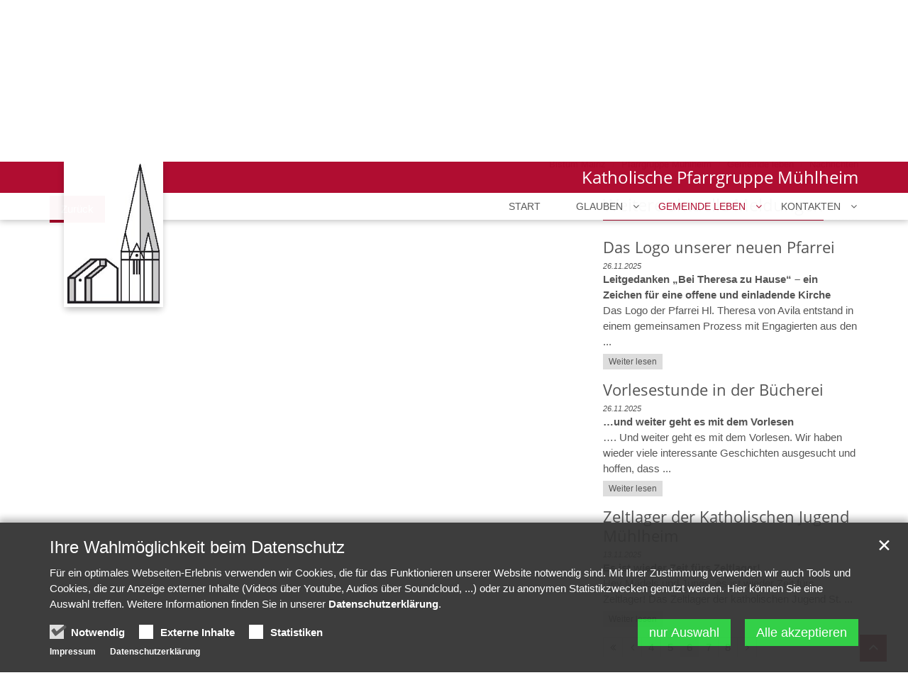

--- FILE ---
content_type: text/html;charset=utf-8
request_url: https://bistummainz.de/pfarrgruppe/muehlheim/gemeinde-leben/nachrichten/nachricht/index.html?reloaded&sort=date_desc&page=6
body_size: 6424
content:
<!DOCTYPE html>
<html lang="de" class="noscript ">
<head>

<noscript>
<style>
    html.noscript .hide-noscript { display: none; }
</style>
</noscript>

<script type="text/javascript">apollo=function(){var n=function(){var n=[];return{ready:function(t){n.push(t)},load:function(t){n.push(t)},getInitFunctions:function(){return n}}}(),t=function(t){if("function"!=typeof t)return n;n.ready(t)};return t.getInitFunctions=function(){return n.getInitFunctions()},t.load=function(n){this(n)},t.ready=function(n){this(n)},t}();var ApolloInit=[], __isOnline=true, __scriptPath="https://cdn.bistummainz.de/export/system/modules/org.opencms.apollo.theme/resources/js/apollo.js"</script>
<script async type="text/javascript" src="https://cdn.bistummainz.de/export/system/modules/org.opencms.apollo.theme/resources/js/apollo.js_765406300.js"></script>

<meta charset="UTF-8">
<meta http-equiv="X-UA-Compatible" content="IE=edge">

<meta name="viewport" content="width=device-width, initial-scale=1.0, viewport-fit=cover">
<meta name="robots" content="index, follow">
<meta name="revisit-after" content="7 days">


<title>Nachrichten | Pfarrgruppe Mühlheim</title>

    <link rel="apple-touch-icon" href="https://cdn.bistummainz.de/export/system/modules/org.opencms.apollo.theme/resources/img/favicon_120.png">
    <link rel="icon" href="https://cdn.bistummainz.de/export/system/modules/org.opencms.apollo.theme/resources/img/favicon_120.png" type="image/png">

    <link rel="stylesheet" href="https://cdn.bistummainz.de/export/system/modules/org.opencms.apollo.theme/resources/css/apollo-cssbase.min.css_231261004.css">
            <link rel="stylesheet" href="https://cdn.bistummainz.de/export/system/modules/com.alkacon.bistuemer.themes/mainz/css/mainz-rot-bistum.min.css_764395084.css">
        </head><body><div  id="apollo-page" ><header class="area-head" ><div class="ap-header  bis-header-schmuckband mz-sitename-grey mz-head-variation mz-logo-vertikal ">
<input type="checkbox" id="nav-toggle-box">
<div class="mainheader sticky csssetting">
<div class="head pullnav-false notfixed">

    <div class="head-visual">
    <div class="head-container" ><div class="bis-headgroup mz-only mz-sitename-no-box">
<div class="mz-toprow">
<div class="container">
<div class="row bis-logogroup"><div class="col-xs-12 pos-initial bis-meta bis-logo" ><div class="ap ap-linksequence-hf ">
    <ul class="pull-right links">

        <li><a href="/"
        >Bistum Mainz</a></li>
        <li><a href="/pfarreien/"
        >Pastoralräume</a></li>
        <li><a href="/glaube/"
        >Tagesimpuls</a></li>
        <li><a href="/a-z/"
        >A bis Z</a></li>
        <li><a href="/suche/"
        >Suche</a></li>
        </ul>
</div>

<div class="ap ap-section image-only no-ap">
  <div class="ap-image-section">
    <a href="/pfarrgruppe/muehlheim/"
         class="fully uncolored"><div class="ap-image " ><div class="animated-box rs_skip "><div  class="image-outer-box" ><!-- sizes:[100,140,180] ib.width:895 -->
<div class="image-src-box presized" style="padding-bottom: 151.66666666666666%"><img src="/export/sites/bistum/pfarrgruppe/muehlheim/.galleries/images/logo-der-pfarrei-muehlheim-st-markus.jpg_1052848823.jpg" srcset="[data-uri]" data-sizes="auto" data-srcset="/export/sites/bistum/pfarrgruppe/muehlheim/.galleries/images/logo-der-pfarrei-muehlheim-st-markus.jpg_1817327927.jpg 100w, /export/sites/bistum/pfarrgruppe/muehlheim/.galleries/images/logo-der-pfarrei-muehlheim-st-markus.jpg_1972102872.jpg 140w, /export/sites/bistum/pfarrgruppe/muehlheim/.galleries/images/logo-der-pfarrei-muehlheim-st-markus.jpg_1052848823.jpg 180w, /export/sites/bistum/pfarrgruppe/muehlheim/.galleries/images/logo-der-pfarrei-muehlheim-st-markus.jpg_1937041126.jpg 200w, /export/sites/bistum/pfarrgruppe/muehlheim/.galleries/images/logo-der-pfarrei-muehlheim-st-markus.jpg_512250601.jpg 280w, /export/sites/bistum/pfarrgruppe/muehlheim/.galleries/images/logo-der-pfarrei-muehlheim-st-markus.jpg_1737159916.jpg 360w" width="180" height="273" class="img-responsive image-inner-box  lazyload hide-noscript" alt="Logo Pfarrgruppe Mühlheim" title="Logo Pfarrgruppe Mühlheim"><noscript><img src="/export/sites/bistum/pfarrgruppe/muehlheim/.galleries/images/logo-der-pfarrei-muehlheim-st-markus.jpg_1052848823.jpg" width="180" height="273" class="img-responsive image-inner-box " alt="Logo Pfarrgruppe Mühlheim" title="Logo Pfarrgruppe Mühlheim"></noscript></div></div></div></div>
</a></div>

</div>
</div></div>
</div>
</div><div class="mz-portalmarker mz-portalmarker-left">
<div class="container">
<div class="row"><div class="col-xs-12" ><div class="sitename">
<div class="head">
<h2>Katholische Pfarrgruppe Mühlheim</h2>
</div>
</div></div></div>
</div>
</div></div></div><div class="container head-toggle">
        <label for="nav-toggle-box" id="nav-toggle-label">
            <span class="nav-toggle" data-toggle="collapse" data-target=".navbar-responsive-collapse">
                <span>Toggle navigation</span>
            </span>
        </label>
    </div>

    </div>

    <nav class="head-navbar">

        <div class="collapse navbar-collapse mega-menu navbar-responsive-collapse">
        <div class="container">

        <ul class="nav navbar-nav ">

        <li class="dropdown ap-nav-header hidden-md hidden-lg">
<a href="/" class="dropdown-toggle" data-toggle="dropdown" aria-expanded="false">Bistumsportal</a>
<ul class="dropdown-menu" id="nav_mz_c1">
<li><a href=" https://opencms1.bistummainz.de/">Bistum Mainz</a></li>
<li><a href="https://pfarreien.bistummainz.de/">Pfarreien</a></li>
<li><a href="/glaube/aktuell/impulse/">Tagesimpuls</a></li>
<li><a href=" https://opencms1.bistummainz.de/a-z/">A bis Z</a></li>
<li><a href=" https://opencms1.bistummainz.de/service/">Kontakt</a></li>
<li><a href=" https://opencms1.bistummainz.de/suche/">Suche</a></li>
</ul>
</li>
<li><a href="/pfarrgruppe/muehlheim/index.html" >Start</a></li>
<li class="dropdown ap-nav-header">
<a href="/pfarrgruppe/muehlheim/glauben/gottesdienste/" class="dropdown-toggle" data-toggle="dropdown" aria-expanded="false">Glauben</a>
<ul class="dropdown-menu" id="nav_573f88d1_1">
<li><a href="/pfarrgruppe/muehlheim/glauben/gottesdienste/" >Gottesdienste</a></li>
<li class="dropdown dropdown-submenu">
<a href="/pfarrgruppe/muehlheim/glauben/sakramente/">Sakramente</a><a href="#nav_573f88d1_3" class="dropdown-toggle nav-handle nav-trigger" data-toggle="dropdown" aria-expanded="false">&nbsp;</a>
<ul class="dropdown-menu" id="nav_573f88d1_3">
<li><a href="/pfarrgruppe/muehlheim/glauben/sakramente/taufe/" >Taufe</a></li>
<li><a href="/pfarrgruppe/muehlheim/glauben/sakramente/erstkommunion/" >Erstkommunion</a></li>
<li><a href="/pfarrgruppe/muehlheim/glauben/sakramente/firmung/" >Firmung</a></li>
<li><a href="/pfarrgruppe/muehlheim/glauben/sakramente/hochzeit/" >Hochzeit</a></li>
<li><a href="/pfarrgruppe/muehlheim/glauben/sakramente/krankensalbung/" >Krankensalbung</a></li>
</ul>
</li>
<li class="dropdown dropdown-submenu">
<a href="/pfarrgruppe/muehlheim/glauben/gott-ein-musical/">Gott ein Musical</a><a href="#nav_573f88d1_9" class="dropdown-toggle nav-handle nav-trigger" data-toggle="dropdown" aria-expanded="false">&nbsp;</a>
<ul class="dropdown-menu" id="nav_573f88d1_9">
<li><a href="/pfarrgruppe/muehlheim/glauben/gott-ein-musical/index.html" >Eine Idee auf dem Weg</a></li>
<li><a href="/pfarrgruppe/muehlheim/glauben/gott-ein-musical/eindruecke-eines-teilnehmers/" >Eindrücke eines Teilnehmers</a></li>
</ul>
</li>
<li class="dropdown dropdown-submenu">
<a href="/pfarrgruppe/muehlheim/glauben/gemeinde-auf-dem-weg/">Gemeinde auf dem Weg</a><a href="#nav_573f88d1_12" class="dropdown-toggle nav-handle nav-trigger" data-toggle="dropdown" aria-expanded="false">&nbsp;</a>
<ul class="dropdown-menu" id="nav_573f88d1_12">
<li><a href="/pfarrgruppe/muehlheim/glauben/gemeinde-auf-dem-weg/index.html" >Im Dunkel unserer Nacht</a></li>
<li><a href="/pfarrgruppe/muehlheim/glauben/gemeinde-auf-dem-weg/pilgern/" >Wir sind dann mal wieder weg...</a></li>
</ul>
</li>
<li><a href="/pfarrgruppe/muehlheim/glauben/meditation_im_markwald/" >Meditation im Markwald</a></li>
</ul>
</li>
<li class="dropdown ap-nav-header active">
<a href="/pfarrgruppe/muehlheim/gemeinde-leben/Reinhoeren-Fastenzeit-Podcast/" class="dropdown-toggle" data-toggle="dropdown" aria-expanded="false">Gemeinde leben</a>
<ul class="dropdown-menu" id="nav_573f88d1_16">
<li class="dropdown dropdown-submenu">
<a href="/pfarrgruppe/muehlheim/gemeinde-leben/kita/">Kindertagesstätte</a><a href="#nav_573f88d1_17" class="dropdown-toggle nav-handle nav-trigger" data-toggle="dropdown" aria-expanded="false">&nbsp;</a>
<ul class="dropdown-menu" id="nav_573f88d1_17">
<li><a href="/pfarrgruppe/muehlheim/gemeinde-leben/kita/index.html" >Über uns</a></li>
<li><a href="/pfarrgruppe/muehlheim/gemeinde-leben/kita/wir-suchen-sie/" >Wir suchen Sie</a></li>
</ul>
</li>
<li><a href="/pfarrgruppe/muehlheim/gemeinde-leben/Koeb"  target="_blank">Bücherei</a></li>
<li class="dropdown dropdown-submenu">
<a href="/pfarrgruppe/muehlheim/gemeinde-leben/jugend/">Jugend</a><a href="#nav_573f88d1_21" class="dropdown-toggle nav-handle nav-trigger" data-toggle="dropdown" aria-expanded="false">&nbsp;</a>
<ul class="dropdown-menu" id="nav_573f88d1_21">
<li><a href="/pfarrgruppe/muehlheim/gemeinde-leben/jugend/index.html" >KJM</a></li>
<li><a href="/pfarrgruppe/muehlheim/gemeinde-leben/jugend/messdiener/" >Messdiener</a></li>
<li><a href="/pfarrgruppe/muehlheim/gemeinde-leben/jugend/fruehbeet/" >Jugendtheatergruppe FrühBeet</a></li>
<li class="dropdown dropdown-submenu">
<a href="/pfarrgruppe/muehlheim/gemeinde-leben/jugend/zeltlager/">Zeltlager</a><a href="#nav_573f88d1_25" class="dropdown-toggle nav-handle nav-trigger" data-toggle="dropdown" aria-expanded="false">&nbsp;</a>
<ul class="dropdown-menu" id="nav_573f88d1_25">
<li><a href="/export/sites/bistum/pfarrgruppe/muehlheim/gemeinde-leben/jugend/zeltlager/Zela-Anmeldung-2025.pdf" >Zela Anmeldung 2025</a></li>
</ul>
</li>
</ul>
</li>
<li><a href="/pfarrgruppe/muehlheim/gemeinde-leben/erwachsenenbildung/" >Erwachsenenbildung</a></li>
<li class="dropdown dropdown-submenu">
<a href="/pfarrgruppe/muehlheim/gemeinde-leben/gruppierungen/">Gruppierungen</a><a href="#nav_573f88d1_28" class="dropdown-toggle nav-handle nav-trigger" data-toggle="dropdown" aria-expanded="false">&nbsp;</a>
<ul class="dropdown-menu" id="nav_573f88d1_28">
<li><a href="/pfarrgruppe/muehlheim/gemeinde-leben/gruppierungen/index.html" >Übersicht</a></li>
<li><a href="/pfarrgruppe/muehlheim/gemeinde-leben/gruppierungen/kolpingfamilie/" >Kolpingfamilie</a></li>
<li><a href="/pfarrgruppe/muehlheim/gemeinde-leben/gruppierungen/djk/" >DJK</a></li>
<li><a href="/pfarrgruppe/muehlheim/gemeinde-leben/gruppierungen/taize-singkreis/" >Taizé-Singkreis</a></li>
<li><a href="/pfarrgruppe/muehlheim/gemeinde-leben/gruppierungen/frauenbande/" >FrauenBande</a></li>
<li><a href="/pfarrgruppe/muehlheim/gemeinde-leben/gruppierungen/fairer-handel/" >Fairer Handel</a></li>
<li><a href="/pfarrgruppe/muehlheim/gemeinde-leben/gruppierungen/hospizgemeinschaft/" >Hospizgemeinschaft</a></li>
<li><a href="/pfarrgruppe/muehlheim/gemeinde-leben/gruppierungen/kirchenchor2024/" >Kirchenchor</a></li>
<li><a href="/pfarrgruppe/muehlheim/gemeinde-leben/gruppierungen/neuer-chor/" >Neuer Chor</a></li>
<li><a href="/pfarrgruppe/muehlheim/gemeinde-leben/gruppierungen/querbeet_0001/" >Theatergruppe QuerBeet</a></li>
</ul>
</li>
<li class="dropdown dropdown-submenu">
<a href="/pfarrgruppe/muehlheim/gemeinde-leben/gremien/">Gremien</a><a href="#nav_573f88d1_39" class="dropdown-toggle nav-handle nav-trigger" data-toggle="dropdown" aria-expanded="false">&nbsp;</a>
<ul class="dropdown-menu" id="nav_573f88d1_39">
<li><a href="/pfarrgruppe/muehlheim/gemeinde-leben/gremien/index.html" >Übersicht</a></li>
<li><a href="/pfarrgruppe/muehlheim/gemeinde-leben/gremien/gesamtpfarrgemeinderat/" >Gesamtpfarrgemeinderat</a></li>
<li><a href="/pfarrgruppe/muehlheim/gemeinde-leben/gremien/verwaltungsraete/" >Verwaltungsräte</a></li>
</ul>
</li>
<li class="dropdown dropdown-submenu">
<a href="/pfarrgruppe/muehlheim/gemeinde-leben/gemeindezentren/">Gemeindezentren</a><a href="#nav_573f88d1_43" class="dropdown-toggle nav-handle nav-trigger" data-toggle="dropdown" aria-expanded="false">&nbsp;</a>
<ul class="dropdown-menu" id="nav_573f88d1_43">
<li><a href="/pfarrgruppe/muehlheim/gemeinde-leben/gemeindezentren/index.html" >St. Markus</a></li>
<li><a href="/pfarrgruppe/muehlheim/gemeinde-leben/gemeindezentren/st.-maximilian-kolbe/" >St. Maximilian Kolbe</a></li>
</ul>
</li>
<li><a href="/pfarrgruppe/muehlheim/gemeinde-leben/bilder/" >Bildergalerien</a></li>
<li class="active">
<a href="/pfarrgruppe/muehlheim/gemeinde-leben/nachrichten/" >Nachrichten</a></li>
<li><a href="/pfarrgruppe/muehlheim/gemeinde-leben/newsletter/" >Newsletter</a></li>
<li><a href="/pfarrgruppe/muehlheim/gemeinde-leben/termine/" >Veranstaltungen</a></li>
</ul>
</li>
<li class="dropdown ap-nav-header">
<a href="/pfarrgruppe/muehlheim/kontakten/pfarrer/" class="dropdown-toggle" data-toggle="dropdown" aria-expanded="false">Kontakten</a>
<ul class="dropdown-menu" id="nav_573f88d1_50">
<li><a href="/pfarrgruppe/muehlheim/kontakten/pfarrbueros/" >Pfarrbüros</a></li>
<li><a href="/pfarrgruppe/muehlheim/kontakten/newsletter" >Newsletter</a></li>
<li><a href="/pfarrgruppe/muehlheim/kontakten/gemeindezentren-mieten/" >Gemeindezentren mieten</a></li>
<li><a href="/pfarrgruppe/muehlheim/kontakten/kontakt/" >Kontakt zur Pfarrgruppe</a></li>
</ul>
</li>
</ul>

    </div>
    </div>
    </nav>
    </div>

<div class="head-overlay"></div>
</div>

<div class="extra-container" ><div class="mz-extra "><div class="bis-extra-content" ><div class="ap ap-section image-only bis-schmuckband hidden-fixed">
  <div class="ap-image-section">
    <div class="ap-image " ><div class="animated-box rs_skip "><div  class="image-outer-box" ><div class="image-src-box presized" style="padding-bottom: 7.274969173859433%"><img data-src="https://mainz-live.opencms.rocks/export/sites/alkacon/specials-mainz/.galleries/mainz/schmuckband-bruecke.svg" width="2433" height="177" class="img-responsive image-inner-box  lazyload hide-noscript" alt="Schmuckband Brücke" title="Schmuckband Brücke"><noscript><img src="https://mainz-live.opencms.rocks/export/sites/alkacon/specials-mainz/.galleries/mainz/schmuckband-bruecke.svg" width="2433" height="177" class="img-responsive image-inner-box " alt="Schmuckband Brücke" title="Schmuckband Brücke"></noscript></div></div></div></div>
</div>

</div>
</div></div></div><div class="breadcrumbs ">
    <div class="container">
        <ul class="pull-right breadcrumb">
                <li><a href="/">Bistum Mainz</a></li>
<li><a href="/pfarrgruppe/muehlheim/">Pfarrgruppe Mühlheim</a></li>
<li><a href="/pfarrgruppe/muehlheim/gemeinde-leben/Reinhoeren-Fastenzeit-Podcast/">Gemeinde leben</a></li>
<li><a href="/pfarrgruppe/muehlheim/gemeinde-leben/nachrichten/">Nachrichten</a></li>
</ul>
            <script type="application/ld+json">{"@context": "http://schema.org","@type": "BreadcrumbList","itemListElement": [{"@type": "ListItem","position": 1,"item": { "@id": "https://bistummainz.de/","name": "Bistum Mainz"}},{"@type": "ListItem","position": 2,"item": { "@id": "https://bistummainz.de/pfarrgruppe/muehlheim/","name": "Pfarrgruppe Mühlheim"}},{"@type": "ListItem","position": 3,"item": { "@id": "https://bistummainz.de/pfarrgruppe/muehlheim/gemeinde-leben/Reinhoeren-Fastenzeit-Podcast/","name": "Gemeinde leben"}},{"@type": "ListItem","position": 4,"item": { "@id": "https://bistummainz.de/pfarrgruppe/muehlheim/gemeinde-leben/nachrichten/","name": "Nachrichten"}}]}</script></div>
</div>

</div>

</header><div class="area-content ">
<div class="container">
<div class="row"><main class="col-md-8" ><div class="row "><div class="col-xs-12" ></div></div><div class="row "><div class="col-xs-12" ></div></div><div class="row "><div class="col-xs-12" ><!-- Inhalt gehört zu dieser Site  -->
    <div class="ap ap-section link-only ">
    <a href="javascript:history.back()"
         class="btn">Zurück</a>
</div></div></div></main><aside class="col-md-4" ><div class="row "><div class="col-xs-12" ><div class="ap ap-section head-only ">
  <div class="head headline"><h2 >Weitere aktuelle Meldungen</h2>
    </div>

</div><div class="ap ap-dynamic-list ap-list-content   pagination-left ">

    <div
            class="list-box list-dynamic list-paginate "
            id="li_efced7e2"
            data-id="le_8df14ee9"
            data-list='{"ajax":"/system/modules/org.opencms.apollo/elements/list-ng-ajax.jsp?setting_listPaginationPosition=pagination-left&siteroot=%2Fsites%2Fbistum&setting_hideTitle=true&setting_appendOption=clickonly&setting_itemsPerPage=3&setting_listTeaserLength=120&setting_a/display/blog/compact_textOption=true&setting_a/display/blog/compact_displayType=true&apollogrid=col-xs-12&apollogrid=col-md-4&apollogrid=%23&setting_element_instance_id=efced7e2-9882-11e7-b4ef-0242ac11002b&setting_listEntryMinHeight=125&setting_SYSTEM::pageId=8fda814a-4ffe-11e9-a034-0242ac11002b&setting_appendSwitch=xs&setting_a/display/blog/compact_listCompatibility=compact&setting_listEntryButtonText=Weiter+lesen&setting_a/display/blog/compact_dateFormat=fmt-NUMLONG&setting_loadAll=false&setting_listHsize=3", "teaser":"", "path":"/pfarrgruppe/muehlheim/.content/listconfig/lc_00007.xml", "sitepath":"/pfarrgruppe/muehlheim/gemeinde-leben/nachrichten/nachricht/", "subsite":"/sites/bistum/pfarrgruppe/muehlheim/", "appendSwitch":"xs", "appendOption":"clickonly", "locale":"de", "initparams":"reloaded&page=6"}'>

            <ul class="list-entries " style="min-height: 375px;" data-mh="375"><noscript>
                    <div class="list-entries"><li class="list-entry"><div class="ap ap-compact ap-teaser ">

<a href="/pfarrgruppe/muehlheim/gemeinde-leben/nachrichten/nachricht/Das-Logo-unserer-neuen-Pfarrei/?instancedate=1764154080000"
         class="fully uncolored"><h3 class="teaser-title">Das Logo unserer neuen Pfarrei</h3><div class="teaser-date">
            26.11.2025</div>
    <p class="teaser-headline"><span>Leitgedanken „Bei Theresa zu Hause“ – ein Zeichen für eine offene und einladende Kirche</span></p>
        <p class="teaser-text">Das Logo der Pfarrei Hl. Theresa von Avila entstand in einem gemeinsamen Prozess mit Engagierten aus den ...</p></a><a href="/pfarrgruppe/muehlheim/gemeinde-leben/nachrichten/nachricht/Das-Logo-unserer-neuen-Pfarrei/?instancedate=1764154080000"
         class="btn teaser-btn">Weiter lesen</a></div>

</li><li class="list-entry"><div class="ap ap-compact ap-teaser ">

<a href="/pfarrgruppe/muehlheim/gemeinde-leben/nachrichten/nachricht/Vorlesestunde-in-der-Buecherei-00031/?instancedate=1764154020000"
         class="fully uncolored"><h3 class="teaser-title">Vorlesestunde in der Bücherei</h3><div class="teaser-date">
            26.11.2025</div>
    <p class="teaser-headline"><span>…und weiter geht es mit dem Vorlesen</span></p>
        <p class="teaser-text">…. Und weiter geht es mit dem Vorlesen.
Wir haben wieder viele interessante Geschichten ausgesucht und hoffen, dass ...</p></a><a href="/pfarrgruppe/muehlheim/gemeinde-leben/nachrichten/nachricht/Vorlesestunde-in-der-Buecherei-00031/?instancedate=1764154020000"
         class="btn teaser-btn">Weiter lesen</a></div>

</li><li class="list-entry"><div class="ap ap-compact ap-teaser ">

<a href="/pfarrgruppe/muehlheim/gemeinde-leben/nachrichten/nachricht/Zeltlager-der-Katholischen-Jugend-Muehlheim-00007/?instancedate=1763016780000"
         class="fully uncolored"><h3 class="teaser-title">Zeltlager der Katholischen Jugend Mühlheim</h3><div class="teaser-date">
            13.11.2025</div>
    <p class="teaser-headline"><span>Es ist wieder Zeit fürs Zeltlager!</span></p>
        <p class="teaser-text">Hey Mädels und Jungs,
es ist wieder Zeit fürs Zeltlager!
Das Zeltlager der katholischen Jugend St. ...</p></a><a href="/pfarrgruppe/muehlheim/gemeinde-leben/nachrichten/nachricht/Zeltlager-der-Katholischen-Jugend-Muehlheim-00007/?instancedate=1763016780000"
         class="btn teaser-btn">Weiter lesen</a></div>

</li></div>
                </noscript>

            </ul><div class="list-spinner hide-noscript">
                <div class="spinnerInnerBox"><span class="fa fa-spinner"></span></div>
            </div>

            <div class="list-pagination  clearfix">
                    <noscript>
                        <div class="list-append-position" data-dynamic="false" >

            <ul class="pagination">
                <li >
                        <a href="/pfarrgruppe/muehlheim/gemeinde-leben/nachrichten/nachricht/index.html?reloaded&page=1&sort=date_desc"
                            onclick=''
                            title='Erste Seite'
                        ><span class="sr-only">Erste Seite</span>
                            <span class="fa fa-angle-double-left" aria-hidden="true"></span>
                        </a>
                    </li>
                    <li >
                        <a href="/pfarrgruppe/muehlheim/gemeinde-leben/nachrichten/nachricht/index.html?reloaded&page=4&sort=date_desc"
                            onclick=''
                            title='Seite 4 anzeigen'
                        >
                            <span class="number">4</span>
                        </a>
                    </li>
                <li >
                        <a href="/pfarrgruppe/muehlheim/gemeinde-leben/nachrichten/nachricht/index.html?reloaded&page=5&sort=date_desc"
                            onclick=''
                            title='Seite 5 anzeigen'
                        >
                            <span class="number">5</span>
                        </a>
                    </li>
                <li class='active'>
                        <a href="/pfarrgruppe/muehlheim/gemeinde-leben/nachrichten/nachricht/index.html?reloaded&page=6&sort=date_desc"
                            onclick=''
                            title='Seite 6 anzeigen'
                        >
                            <span class="number">6</span>
                        </a>
                    </li>
                <li >
                        <a href="/pfarrgruppe/muehlheim/gemeinde-leben/nachrichten/nachricht/index.html?reloaded&page=7&sort=date_desc"
                            onclick=''
                            title='Seite 7 anzeigen'
                        >
                            <span class="number">7</span>
                        </a>
                    </li>
                <li >
                        <a href="/pfarrgruppe/muehlheim/gemeinde-leben/nachrichten/nachricht/index.html?reloaded&page=8&sort=date_desc"
                            onclick=''
                            title='Seite 8 anzeigen'
                        >
                            <span class="number">8</span>
                        </a>
                    </li>
                </ul>
        </div>
    </noscript>
                </div>
            </div>
    </div>

</div></div></aside></div>
</div>
</div><footer class="area-foot "><div class="container" ><div class="row "><div class="col-xs-12 col-sm-6 col-md-3" ><div class="ap  ap-linksequence custom-icon">

<div class="head headline"><h3 >Links</h3>
    </div>
<ul >
    <li class="fa-before fa-external-link-square"><a href="/pastoraler-weg/"
         target="_blank" rel="noopener">Pastoraler Weg</a></li>
    <li class="fa-before fa-external-link-square"><a href="https://mitgestalten.bistummainz.de/index.html"
         target="_blank" rel="noopener">Gremien & Räte</a></li>
    <li class="fa-before fa-external-link-square"><a href="https://bischof.bistummainz.de/index.html"
         target="_blank" rel="noopener">Bischof</a></li>
    <li class="fa-before fa-external-link-square"><a href="http://www.katholisch.de"
         target="_blank" rel="noopener">katholisch.de</a></li>
    <li class="fa-before fa-external-link-square"><a href="http://www.internetseelsorge.de/"
         target="_blank" rel="noopener">Internetseelsorge</a></li>
    <li class="fa-before fa-external-link-square"><a href="http://www.caritas-bistum-mainz.de"
         target="_blank" rel="noopener">Caritas</a></li>
    </ul>

</div>

</div><div class="col-xs-12 col-sm-6 col-md-3" ><div class="ap  ap-linksequence custom-icon">

<div class="head headline"><h3 >Region</h3>
    </div>
<ul >
    <li class="fa-before fa-external-link"><a href="/pfarrgruppe/muehlheim/gemeinde-leben/jugend/index.html"
        >Katholische Jugend Mühlheim</a></li>
    <li class="fa-before fa-external-link"><a href="/pfarrgruppe/muehlheim/gemeinde-leben/kita/"
        >Kindertagesstätte</a></li>
    <li class="fa-before fa-external-link"><a href="/pfarrgruppe/muehlheim/gemeinde-leben/gemeindezentren/"
        >Gemeindezentrum</a></li>
    <li class="fa-before fa-external-link"><a href="/pfarrgruppe/muehlheim/gemeinde-leben/erwachsenenbildung/"
        >Erwachsenenbildung</a></li>
    <li class="fa-before fa-external-link"><a href="/buecherei/muehlheim/"
        >Bücherei</a></li>
    </ul>

</div>

</div><div class="col-xs-12 col-sm-6 col-md-3" ><div class="ap-flexible ">

    <div class="headline"><h2 >Social Media</h2></div><div> <ul class="ap-social"> <li class="facebook"><a target="_blank" title="Pfarrgruppe Mühlheim auf Facebook" href="https://www.facebook.com/St.MarkusMuehlheim/"><i class="fa fa-facebook"></i></a></li>
<li class="instagram"><a target="_blank" title="Pfarrgruppe Mühlheim auf Instagram" href="https://www.instagram.com/pfarrgruppemuehlheim/"> <i class="fa fa-instagram"></i></a> 
</li><li class="twitter"><a target="_blank" title="Bistum Mainz auf Twitter" href="https://twitter.com/bistummainz?lang=de"> <i class="fa fa-twitter"></i></a>
</li>
<li class="youtube"><a target="_blank" title="Pfarrgruppe Mühlheim auf YouTube" href="https://www.youtube.com/channel/UCk7kWUBSeojxrq6whmDz2kg"><i class="fa fa-youtube"></i></a></li>
</li>
</ul> </div></div>

</div><div class="col-xs-12 col-sm-6 col-md-3" ><div class="ap ap-section head-only ">
  <div class="head headline"><h3 >Kontakt</h3>
    </div>

</div><div class="ap ap-contact compact onecol " itemscope itemtype="https://schema.org/Organization">

    <div class="text-box">

    <h3 class="fn n"  itemprop="name">
                    Kontaktstelle St. Markus</h3>
                <div class="org" itemprop="employee" itemscope itemtype="http://schema.org/Person"><span itemprop="givenName" > Öffnungszeit:</span>
        <span itemprop="familyName" > Dienstag 15 bis 17 Uhr</span></div>
            <div >
            <div class="adr "
                itemprop="address" itemscope
                itemtype="http://schema.org/PostalAddress">
                <div itemprop="streetAddress" class="street-address">Bleichstraße 17</div>
                <div>
                    <span itemprop="postalCode" class="postal-code">63165</span>
                    <span itemprop="addressLocality" class="locality">Mühlheim</span>
                </div>
                </div>
            </div>

    <div class="mail tablerow" >
            <span class="ap-icon-label"><span class="fa fa-at" title=""></span></span><a 
    href="mailto:pfarrei.muehlheim-obertshausen@bistum-mainz.dee"
    title="pfarrei.muehlheim-obertshausen@bistum-mainz.dee">
    <span class="email" itemprop="email">pfarrei.muehlheim-obertshausen@bistum-mainz.dee</span>
</a></div>
    <div class="card">
            <a href="/system/modules/org.opencms.apollo/pages/contact.vcf?id=8c7a3f98-4ffe-11e9-a034-0242ac11002b">
                Visitenkarte herunterladen</a>
        </div>
    </div>
    </div>

</div></div></div><div class="subfoot no-external"><div class="container" ><div class="row "><div class="col-xs-12" ><div class="ap ap-linksequence-row  ">
    <ul><li><a href="/"
        >2020 © Bistum Mainz </a></li><li><a href="/pfarrgruppe/muehlheim/sitemap/"
        >Sitemap </a></li><li><a href="/pfarrgruppe/muehlheim/impressum/"
        >Impressum </a></li><li><a href="/pfarrgruppe/muehlheim/datenschutz/"
        >Datenschutzerklärung</a></li></ul></div>

</div></div></div></div></footer></div><div id="apollo-info" data-info='{"googleMapKey":"osm","osmApiKey":"phYXy7XUr8HxSsac7Iaf","osmSpriteUrl":"/handleStatic/v-1643204046v/osmsprites/sprite","editMode":"false","project":"online","context":"/","locale":"de"}' data-matomo='{"id":"2","jst":true,"dnt":false,"url":"https://auswertung.bistummainz.de/"}'><div id="apollo-grid-info" class="apollo-grid-info"></div><div id="apollo-sass-version"></div><div id="apollo-plugins-version"></div></div>

<div id="privacy-policy-banner" class="pp-banner" data-banner='{"root":"L3NpdGVzL2Jpc3R1bQ==","page":"L3BmYXJyZ3J1cHBlL211ZWhsaGVpbS9nZW1laW5kZS1sZWJlbi9uYWNocmljaHRlbi9uYWNocmljaHQvaW5kZXguaHRtbA==","policy":"Ly5jb250ZW50L3ByaXZhY3ktcG9saWN5LnhtbA=="}'></div>
<noscript>
    <div id="privacy-policy-banner-noscript" class="pp-banner" >
        <div class=banner>
            <div class="container">
                <div class="message">JavaSript ist deaktiviert!</div>
            </div>
        </div>
    </div>
</noscript>
</body>
</html>


--- FILE ---
content_type: text/html;charset=utf-8
request_url: https://bistummainz.de/system/modules/alkacon.mercury.template/elements/privacy-policy.jsp?policy=Ly5jb250ZW50L3ByaXZhY3ktcG9saWN5LnhtbA%3D%3D&page=L3BmYXJyZ3J1cHBlL211ZWhsaGVpbS9nZW1laW5kZS1sZWJlbi9uYWNocmljaHRlbi9uYWNocmljaHQvaW5kZXguaHRtbA%3D%3D&root=L3NpdGVzL2Jpc3R1bQ%3D%3D&template=apollo&__locale=undefined
body_size: 927
content:
{"nMsg":"An dieser Stelle finden Sie den Inhalt eines Drittanbieters. Um diesen Inhalt anzuzeigen müssen Sie der Verwendung von externen Inhalten zustimmen.","showPLS":false,"daysA":"30","btDis":"Ablehnen","banner":"<div class=\"banner\"><div class=\"container\"><div class=\"title\" tabindex=\"0\">Ihre Wahlmöglichkeit beim Datenschutz<\/div><div class=\"message\"><div><p>Für ein optimales Webseiten-Erlebnis verwenden wir Cookies, die für das Funktionieren unserer Website notwendig sind. Mit Ihrer Zustimmung verwenden wir auch Tools und Cookies, die zur Anzeige externer Inhalte (Videos über Youtube, Audios über Soundcloud, ...) oder zu anonymen Statistikzwecken genutzt werden. Hier können Sie eine Auswahl treffen. Weitere Informationen finden Sie in unserer %(link.Datenschutz).<\/p><\/div><\/div><form class=\"selection\"><div class=\"options\"><label for=\"use-technical\"><input id=\"use-technical\" type=\"checkbox\" checked disabled><i><\/i><span>Notwendig<\/span><\/label><label for=\"use-external\"><input id=\"use-external\" type=\"checkbox\" tabindex=\"0\"><i><\/i><span>Externe Inhalte<\/span><\/label><label for=\"use-statistical\"><input id=\"use-statistical\" type=\"checkbox\" tabindex=\"0\"><i><\/i><span>Statistiken<\/span><\/label><\/div><div class=\"buttons\"><button class=\"btn btn-save\" type=\"button\" tabindex=\"0\">nur Auswahl<\/button><button class=\"btn btn-accept\" type=\"button\" tabindex=\"0\">Alle akzeptieren<\/button><\/div><\/form><button class=\"btn btn-close\" tabindex=\"0\" title=\"Schließen\">&#x2715<\/button><div class=\"links\"><ul><li><a href=\"/pfarrgruppe/muehlheim/impressum/\">Impressum<\/a><\/li><li><a href=\"/pfarrgruppe/muehlheim/datenschutz/\">Datenschutzerklärung<\/a><\/li><\/ul><\/div><\/div><\/div>","nClick":"Hier klicken für weitere Infos.","togLEx":"Externe Inhalte","lImp":"/pfarrgruppe/muehlheim/impressum/","daysS":"1","nFoot":"Ich bin damit einverstanden, dass mir externe Inhalte angezeigt werden. Damit können personenbezogene Daten, IP-Adresse und Cookie-Informationen an Drittplattformen übermittelt werden. Diese Einstellung kann auf der Seite mit unserer Datenschutzerklärung (siehe Link im Fußbereich) später jederzeit wieder geändert werden.","lPol":"/pfarrgruppe/muehlheim/datenschutz/","btAcc":"Zustimmen","lImpTxt":"Impressum","lPolTxt":"Datenschutzerklärung","togOn":"Eingeschaltet","togOff":"Ausgeschaltet","nHead":"Empfohlener externer Inhalt"}

--- FILE ---
content_type: text/html;charset=utf-8
request_url: https://bistummainz.de/system/modules/org.opencms.apollo/elements/list-ng-ajax.jsp?setting_listPaginationPosition=pagination-left&siteroot=%2Fsites%2Fbistum&setting_hideTitle=true&setting_appendOption=clickonly&setting_itemsPerPage=3&setting_listTeaserLength=120&setting_a/display/blog/compact_textOption=true&setting_a/display/blog/compact_displayType=true&apollogrid=col-xs-12&apollogrid=col-md-4&apollogrid=%23&setting_element_instance_id=efced7e2-9882-11e7-b4ef-0242ac11002b&setting_listEntryMinHeight=125&setting_SYSTEM::pageId=8fda814a-4ffe-11e9-a034-0242ac11002b&setting_appendSwitch=xs&setting_a/display/blog/compact_listCompatibility=compact&setting_listEntryButtonText=Weiter+lesen&setting_a/display/blog/compact_dateFormat=fmt-NUMLONG&setting_loadAll=false&setting_listHsize=3&contentpath=/pfarrgruppe/muehlheim/.content/listconfig/lc_00007.xml&instanceId=li_efced7e2&elementId=le_8df14ee9&sitepath=/pfarrgruppe/muehlheim/gemeinde-leben/nachrichten/nachricht/&subsite=/sites/bistum/pfarrgruppe/muehlheim/&__locale=de&loc=de&option=paginate&reloaded&page=6
body_size: 1086
content:
<!DOCTYPE html>
<html>
<body>

<div class="ap ap-dynamic-list ap-list-content ">
    <ul class="list-entries "><li class="list-entry"><div class="ap ap-compact ap-teaser ">

<a href="/pfarrgruppe/muehlheim/gemeinde-leben/nachrichten/nachricht/Das-Logo-unserer-neuen-Pfarrei/?instancedate=1764154080000"
         class="fully uncolored"><h3 class="teaser-title">Das Logo unserer neuen Pfarrei</h3><div class="teaser-date">
            26.11.2025</div>
    <p class="teaser-headline"><span>Leitgedanken „Bei Theresa zu Hause“ – ein Zeichen für eine offene und einladende Kirche</span></p>
        <p class="teaser-text">Das Logo der Pfarrei Hl. Theresa von Avila entstand in einem gemeinsamen Prozess mit Engagierten aus den ...</p></a><a href="/pfarrgruppe/muehlheim/gemeinde-leben/nachrichten/nachricht/Das-Logo-unserer-neuen-Pfarrei/?instancedate=1764154080000"
         class="btn teaser-btn">Weiter lesen</a></div>

</li><li class="list-entry"><div class="ap ap-compact ap-teaser ">

<a href="/pfarrgruppe/muehlheim/gemeinde-leben/nachrichten/nachricht/Vorlesestunde-in-der-Buecherei-00031/?instancedate=1764154020000"
         class="fully uncolored"><h3 class="teaser-title">Vorlesestunde in der Bücherei</h3><div class="teaser-date">
            26.11.2025</div>
    <p class="teaser-headline"><span>…und weiter geht es mit dem Vorlesen</span></p>
        <p class="teaser-text">…. Und weiter geht es mit dem Vorlesen.
Wir haben wieder viele interessante Geschichten ausgesucht und hoffen, dass ...</p></a><a href="/pfarrgruppe/muehlheim/gemeinde-leben/nachrichten/nachricht/Vorlesestunde-in-der-Buecherei-00031/?instancedate=1764154020000"
         class="btn teaser-btn">Weiter lesen</a></div>

</li><li class="list-entry"><div class="ap ap-compact ap-teaser ">

<a href="/pfarrgruppe/muehlheim/gemeinde-leben/nachrichten/nachricht/Zeltlager-der-Katholischen-Jugend-Muehlheim-00007/?instancedate=1763016780000"
         class="fully uncolored"><h3 class="teaser-title">Zeltlager der Katholischen Jugend Mühlheim</h3><div class="teaser-date">
            13.11.2025</div>
    <p class="teaser-headline"><span>Es ist wieder Zeit fürs Zeltlager!</span></p>
        <p class="teaser-text">Hey Mädels und Jungs,
es ist wieder Zeit fürs Zeltlager!
Das Zeltlager der katholischen Jugend St. ...</p></a><a href="/pfarrgruppe/muehlheim/gemeinde-leben/nachrichten/nachricht/Zeltlager-der-Katholischen-Jugend-Muehlheim-00007/?instancedate=1763016780000"
         class="btn teaser-btn">Weiter lesen</a></div>

</li></ul><div class="list-append-position" data-dynamic="false" >

            <ul class="pagination">
                <li >
                        <a href="javascript:void(0)"
                            onclick='ApolloList.update("li_efced7e2", "reloaded&page=1&sort=date_desc", "true")'
                            title='Erste Seite'
                        ><span class="sr-only">Erste Seite</span>
                            <span class="fa fa-angle-double-left" aria-hidden="true"></span>
                        </a>
                    </li>
                    <li >
                            <a href="javascript:void(0)"
                                onclick='ApolloList.update("li_efced7e2", "reloaded&page=5&sort=date_desc", "true")'
                                title='Vorherige Seite'
                            ><span class="sr-only">Vorherige Seite</span>
                                <span class="fa fa-angle-left" aria-hidden="true"></span>
                            </a>
                        </li>
                    <li >
                        <a href="javascript:void(0)"
                            onclick='ApolloList.update("li_efced7e2", "reloaded&page=4&sort=date_desc", "true")'
                            title='Seite 4 anzeigen'
                        >
                            <span class="number">4</span>
                        </a>
                    </li>
                <li >
                        <a href="javascript:void(0)"
                            onclick='ApolloList.update("li_efced7e2", "reloaded&page=5&sort=date_desc", "true")'
                            title='Seite 5 anzeigen'
                        >
                            <span class="number">5</span>
                        </a>
                    </li>
                <li class='active'>
                        <a href="javascript:void(0)"
                            onclick='ApolloList.update("li_efced7e2", "reloaded&page=6&sort=date_desc", "true")'
                            title='Seite 6 anzeigen'
                        >
                            <span class="number">6</span>
                        </a>
                    </li>
                <li >
                        <a href="javascript:void(0)"
                            onclick='ApolloList.update("li_efced7e2", "reloaded&page=7&sort=date_desc", "true")'
                            title='Seite 7 anzeigen'
                        >
                            <span class="number">7</span>
                        </a>
                    </li>
                <li >
                        <a href="javascript:void(0)"
                            onclick='ApolloList.update("li_efced7e2", "reloaded&page=8&sort=date_desc", "true")'
                            title='Seite 8 anzeigen'
                        >
                            <span class="number">8</span>
                        </a>
                    </li>
                <li >
                            <a href="javascript:void(0)"
                                onclick='ApolloList.update("li_efced7e2", "reloaded&page=7&sort=date_desc", "true")'
                                title='Nächste Seite'
                            ><span class="sr-only">Nächste Seite</span>
                                 <span class="fa fa-angle-right" aria-hidden="true"></span>
                            </a>
                        </li>
                    </ul>
        </div>
    <div id="resultdata" data-result='{"reloaded":"true", "currentPage":"6", "pages":"30", "found":"90", "start":"16", "end":"18"}'></div>

    </div>
</body>
</html>



--- FILE ---
content_type: image/svg+xml
request_url: https://mainz-live.opencms.rocks/export/sites/alkacon/specials-mainz/.galleries/mainz/schmuckband-bruecke.svg
body_size: 110
content:
<svg xmlns="http://www.w3.org/2000/svg" width="2433.3" height="177.3" viewBox="0 0 2433.3 177.3">
  <path fill="#eee" d="M2355.4 296H335.7C480 174.5 692 75.8 903.5 75.8c134 0 267.8 39.6 384.2 138C1323.8 78.6 1403.5 17 1493.9 17c105.2 0 224.9 83.3 308 230.9 73.6-94.5 151.6-134.5 231-134.5 107.3 0 217.2 72.8 322.5 182.4"/>
</svg>
